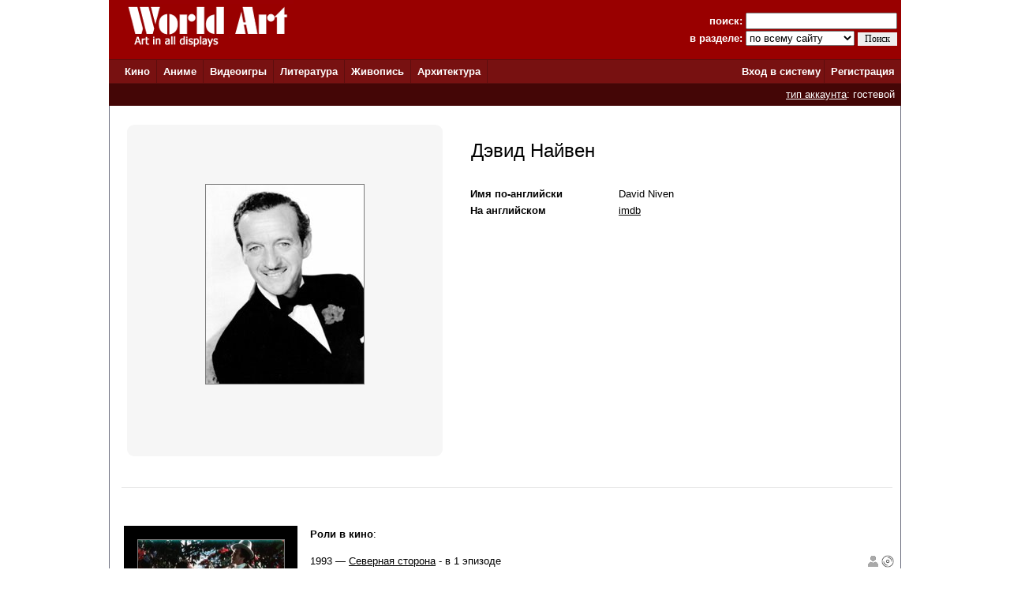

--- FILE ---
content_type: text/html; charset=windows-1251
request_url: http://www.world-art.ru/people.php?id=48266
body_size: 43285
content:
<html><head><title>Дэвид Найвен (David Niven)</title><meta name='description' content='Дэвид Найвен (David Niven): фильмография и список ролей, наград, фотографии, биография, год и место рождения'><meta name='Keywords' content='Дэвид Найвен (David Niven): фильмография и список ролей, наград, фотографии, биография, год и место рождения'><meta http-equiv='Content-Type' content='text/html; charset=windows-1251'><meta http-equiv='expires' content='Mon, 01 Jan 1990 00:00:00 GMT'><link href='style.css' type='text/css' rel='stylesheet'><link rel='canonical' href='http://www.world-art.ru/people.php?id=48266' /></head><body bottomMargin='0' bgColor='#ffffff' leftMargin='0' topMargin='0' rightMargin='0' marginwidth='0' marginheight='0'>
<center>
<table bgcolor=#990000 width=1004 cellpadding=0 cellspacing=0 border=0 height=75>
<tr>
<td width=5></td>
<td Valign=top>&nbsp;&nbsp;&nbsp;&nbsp;<a href='../'><img src='http://www.world-art.ru/img/logo.gif' alt='World Art - сайт о кино, сериалах, литературе, аниме, играх, живописи и архитектуре.' width=213 height=59 border=0>
</a></td>
<form action='http://www.world-art.ru/search.php' method='get'>
<td align=right>
&nbsp;&nbsp;&nbsp;&nbsp;&nbsp;&nbsp;&nbsp;&nbsp;&nbsp;<font color=#ffffff><b>поиск:</b></font> 
<input class='web' name='public_search' value='' type='text' style='width:192;'><br>
<font color=#ffffff><b>в разделе:</b> 
<select name='global_sector' style='width:138px; margin-top:2px;'>
<OPTION value='all'>по всему сайту</option><OPTION value='all'>------------</option><OPTION value='animation'>аниме</option><OPTION value='architecture'>архитектура</option><OPTION value='games'>видеоигры</option><OPTION value='cinema'>кино</option><OPTION value='lyric'>литература</option><OPTION value='manga'>манга</option><OPTION value='painting'>живопись</option><OPTION value='people'>персоны</option><OPTION value='company'>компании</option>
</select>
<input type=submit value='Поиск' style='width:50; font-family: Verdana; font-size: 12px; border:1px; padding: 1px 0px 1px 0px; margin-top:1px;'>
</td>
<td width=5></td>
</form>
</tr>
</table>

<table height=1 width=1004 cellpadding=0 cellspacing=0 border=0 bgcolor=#5D0E0E>
<tr>
<td></td>
</tr>
</table>

<table height=29 width=1004 border=0 bgcolor=#781111 cellpadding=0 cellspacing=0 border=0>
<tr>
<td width=12></td>

<td width=42>&nbsp;&nbsp;<font color='ffffff'><b><a href='http://www.world-art.ru/cinema/' class='main_page'>Кино</a>&nbsp;&nbsp;</td>
<td width=1 bgcolor=#5D0E0E></td>

<td width=40>&nbsp;&nbsp;<font color='ffffff'><b><a href='http://www.world-art.ru/animation/' class='main_page'>Аниме</a>&nbsp;&nbsp;</td>
<td width=1 bgcolor=#5D0E0E></td>

<td width=40>&nbsp;&nbsp;<font color='ffffff'><b><a href='http://www.world-art.ru/games/' class='main_page'>Видеоигры</a>&nbsp;&nbsp;</td>
<td width=1 bgcolor=#5D0E0E></td>

<td width=40>&nbsp;&nbsp;<font color='ffffff'><b><a href='http://www.world-art.ru/lyric/' class='main_page'>Литература</a>&nbsp;&nbsp;</td>
<td width=1 bgcolor=#5D0E0E></td>

<td width=40>&nbsp;&nbsp;<font color='ffffff'><b><a href='http://www.world-art.ru/painting/' class='main_page'>Живопись</a>&nbsp;&nbsp;</td>
<td width=1 bgcolor=#5D0E0E></td>

<td width=40>&nbsp;&nbsp;<font color='ffffff'><b><a href='http://www.world-art.ru/architecture/' class='main_page'>Архитектура</a>&nbsp;&nbsp;</td>
<td width=1 bgcolor=#5D0E0E></td>

<td align=right><b><a href='http://www.world-art.ru/enter.php' class='main_page'>Вход в систему</a></b>&nbsp;</td>
<td width=1 bgcolor=#5D0E0E></td>
<td width=55><b>&nbsp;&nbsp;<a href='http://www.world-art.ru/regstart.php' class='main_page'>Регистрация</a></b>&nbsp;&nbsp;</td>

</tr>

</table>

<table height=1 width=1004 cellpadding=0 cellspacing=0 border=0 bgcolor=#5D0E0E>
<tr>
<td></td>
</tr>
</table>
<table height=28 width=1004 border=0 cellpadding=0 cellspacing=0 border=0><tr><td border=0 bgcolor=#440606 align=right><font color='ffffff'><a href='http://www.world-art.ru/regstart.php' class='main_page' style=text-decoration:underline>тип аккаунта</a>: гостевой</font>&nbsp;&nbsp;</td><td border=0></td></tr></table><table width=1004 height=58% cellpadding=0 cellspacing=0 border=0 bgcolor=#ffffff><tr><td Valign=top><table cellpadding=0 cellspacing=0 border=0 width=100%><tr><td cellspacing=0 cellpadding=0 border=1 class=line width=1></td><td width=14></td><td><table height=4><tr><td></td></tr></table></td><td width=14></td><td cellspacing=0 cellpadding=0 border=1 class=line width=1></td></tr></table><table width=100% cellpadding=0 cellspacing=0><td cellspacing=0 cellpadding=0 border=1 class=line width=1><td width=10></td><td width=5></td><td><br><table><tr><td><td align=center Valign=top width=400><div class='comment_block'><table height=400><tr><td><table width=200><tr><td width=400><img src='img/people/50000/48266/4732.jpg' alt='Дэвид Найвен' border=1 bgcolor=black width=200></td></tr></table><br></td></tr></table></div></td><td width=20></td><td Valign=top><table width=100% cellpadding=2 cellspacing=2><tr><td Valign=top><br>&nbsp;<font size=5>Дэвид Найвен</font><br><br><br><table><tr><td align=left width=160 class='review' Valign=top><b>Имя по-английски</b></td><td width=20></td><td class='review'>David Niven</td></tr></table><table><tr><td align=left width=160 class='review'><b>На английском</b></td><td width=20></td><td class='review'><a href='http://www.imdb.com/name/nm0000057/' target='_blank' class='review'>imdb</a>&nbsp;</td></tr></table></td><td width=5></td></tr></table></td></tr></table><table><tr><td><table></table></td></tr></table><br><br><table width='99%' cellpadding=0 cellspacing=0><tr><td bgcolor=#eaeaea width='100%' height=1></td></tr></table><br><br><table height=400><tr><td Valign=top width=230><br><table border=0 cellpadding=0 cellspacing=2 bgcolor=#000000 width=220><tr><td align=center><br><a href='cinema/cinema_photos.php?id=28432&screenshot_number=226967'><img src='cinema/img/converted_images_30000/optimize_b/28432-3w6v-optimize_b.jpg' border=1 alt='фильм ' width=185></a><div style='margin:3px; color:#ffffff; font-size:10px;'>фильм &laquo;<a href='cinema/cinema.php?id=28432' style='color:#ffffff; font-size:10px;'>Лестница в небо</a>&raquo;</div></td></tr></table><br><table border=0 cellpadding=0 cellspacing=2 bgcolor=#000000 width=220><tr><td align=center><br><a href='cinema/cinema_photos.php?id=4868&screenshot_number=581194'><img src='cinema/img/converted_images_10000/optimize_b/4868-tf2m-optimize_b.jpg' border=1 alt='фильм ' width=185></a><div style='margin:3px; color:#ffffff; font-size:10px;'>фильм &laquo;<a href='cinema/cinema.php?id=4868' style='color:#ffffff; font-size:10px;'>Казино «Рояль»</a>&raquo;</div></td></tr></table><br><table border=0 cellpadding=0 cellspacing=2 bgcolor=#000000 width=220><tr><td align=center><br><a href='cinema/cinema_photos.php?id=4868&screenshot_number=568379'><img src='cinema/img/converted_images_10000/optimize_b/4868-6lu4-optimize_b.jpg' border=1 alt='фильм ' width=185></a><div style='margin:3px; color:#ffffff; font-size:10px;'>фильм &laquo;<a href='cinema/cinema.php?id=4868' style='color:#ffffff; font-size:10px;'>Казино «Рояль»</a>&raquo;</div></td></tr></table><br></td><td Valign=top class='review' width=790><br><table width=100%><tr><td><b>Роли в кино</b>:<br><br></td></tr><tr><td width=100%><table cellpadding=0 cellspacing=0 border=0 width=100%><tr><td Valign=top class='review' width=710>1993 &#151;  <a href = "cinema/cinema.php?id=42338" class='review'>Северная сторона</a> - в 1 эпизоде</td><td valign=top width=16><img src='img/pic_gray.gif' title='изображение персонажа'></td><td width=2></td><td valign=top width=16><a href='http://www.world-art.ru/cinema/cinema_update_release.php?id=42338&public_origins=6' style='text-decoration:none'><img src='img/bd_disc.gif' border='0' width=16></a></td><td width=2></td><td Valign=top class='review'></td></tr></table><table border=0 cellpadding=0 cellspacing=0><tr><td></td height=0></td></tr></table><table border=0 bordercolor=#ffffff cellpadding=0 cellspacing=0><tr height=23><td width=32></td><td class='review'> &#151; эпизод #4.24 Sleeping with the Enemy [1993.05.17]</td></tr></table></td></tr><tr><td width=100%><table cellpadding=0 cellspacing=0 border=0 width=100%><tr><td Valign=top class='review' width=50>1983 &#151; </td><td width=660><a href = "cinema/cinema.php?id=14687" class='review'>Проклятье Розовой Пантеры</a> - Сэр Чарлз Литтон</td><td valign=top width=16><img src='img/pic_gray.gif' title='изображение персонажа'></td><td width=2></td><td valign=top width=16><img src='img/bd_disc_gray.gif' border='0' width=16 title='в базе WA нет данных о BluRay к этому фильму'></td><td width=2></td><td Valign=top class='review'></td></tr></table></td></tr><tr><td width=100%><table cellpadding=0 cellspacing=0 border=0 width=100%><tr><td Valign=top class='review' width=50>1982 &#151; </td><td width=660><a href = "cinema/cinema.php?id=14688" class='review'>След Розовой Пантеры</a> - Сэр Чарлз Литтон</td><td valign=top width=16><a href='http://www.world-art.ru/people_galery.php?id=48266&number=14688' style='text-decoration:none'><img src='img/pic.gif' border='0' title='изображение персонажа'></a></td><td width=2></td><td valign=top width=16><img src='img/bd_disc_gray.gif' border='0' width=16 title='в базе WA нет данных о BluRay к этому фильму'></td><td width=2></td><td Valign=top class='review'></td></tr></table></td></tr><tr><td width=100%><table cellpadding=0 cellspacing=0 border=0 width=100%><tr><td Valign=top class='review' width=50>1980 &#151; </td><td width=660><a href = "cinema/cinema.php?id=27423" class='review'>Морские волки&#58; Последняя атака калькуттской легкой кавалерии</a></td><td valign=top width=16><a href='http://www.world-art.ru/people_galery.php?id=48266&number=27423' style='text-decoration:none'><img src='img/pic.gif' border='0' title='изображение персонажа'></a></td><td width=2></td><td valign=top width=16><img src='img/bd_disc_gray.gif' border='0' width=16 title='в базе WA нет данных о BluRay к этому фильму'></td><td width=2></td><td Valign=top class='review'></td></tr></table></td></tr><tr><td width=100%><table cellpadding=0 cellspacing=0 border=0 width=100%><tr><td Valign=top class='review' width=50>1980 &#151; </td><td width=660><a href = "cinema/cinema.php?id=26515" class='review'>Грубая огранка</a></td><td valign=top width=16><a href='http://www.world-art.ru/people_galery.php?id=48266&number=26515' style='text-decoration:none'><img src='img/pic.gif' border='0' title='изображение персонажа'></a></td><td width=2></td><td valign=top width=16><img src='img/bd_disc_gray.gif' border='0' width=16 title='в базе WA нет данных о BluRay к этому фильму'></td><td width=2></td><td Valign=top class='review'></td></tr></table></td></tr><tr><td width=100%><table cellpadding=0 cellspacing=0 border=0 width=100%><tr><td Valign=top class='review' width=50>1979 &#151; </td><td width=660><a href = "cinema/cinema.php?id=27417" class='review'>Бегство к Афине</a></td><td valign=top width=16><a href='http://www.world-art.ru/people_galery.php?id=48266&number=27417' style='text-decoration:none'><img src='img/pic.gif' border='0' title='изображение персонажа'></a></td><td width=2></td><td valign=top width=16><img src='img/bd_disc_gray.gif' border='0' width=16 title='в базе WA нет данных о BluRay к этому фильму'></td><td width=2></td><td Valign=top class='review'></td></tr></table></td></tr><tr><td width=100%><table cellpadding=0 cellspacing=0 border=0 width=100%><tr><td Valign=top class='review' width=50>1978 &#151; </td><td width=660><a href = "cinema/cinema.php?id=19625" class='review'>Смерть на Ниле</a> - Полковник Джон Рэйс <font size=1 color=#990000>6.7/10 (12)</font></td><td valign=top width=16><img src='img/pic_gray.gif' title='изображение персонажа'></td><td width=2></td><td valign=top width=16><img src='img/bd_disc_gray.gif' border='0' width=16 title='в базе WA нет данных о BluRay к этому фильму'></td><td width=2></td><td Valign=top class='review'></td></tr></table></td></tr><tr><td width=100%><table cellpadding=0 cellspacing=0 border=0 width=100%><tr><td Valign=top class='review' width=50>1977 &#151; </td><td width=660><a href = "cinema/cinema.php?id=9598" class='review'>Усадьба Кэндлшу</a></td><td valign=top width=16><img src='img/pic_gray.gif' title='изображение персонажа'></td><td width=2></td><td valign=top width=16><img src='img/bd_disc_gray.gif' border='0' width=16 title='в базе WA нет данных о BluRay к этому фильму'></td><td width=2></td><td Valign=top class='review'></td></tr></table></td></tr><tr><td width=100%><table cellpadding=0 cellspacing=0 border=0 width=100%><tr><td Valign=top class='review' width=50>1976 &#151; </td><td width=660><a href = "cinema/cinema.php?id=119282" class='review'>Пасхальные каникулы</a></td><td valign=top width=16><img src='img/pic_gray.gif' title='изображение персонажа'></td><td width=2></td><td valign=top width=16><img src='img/bd_disc_gray.gif' border='0' width=16 title='в базе WA нет данных о BluRay к этому фильму'></td><td width=2></td><td Valign=top class='review'></td></tr></table></td></tr><tr><td width=100%><table cellpadding=0 cellspacing=0 border=0 width=100%><tr><td Valign=top class='review' width=50>1976 &#151; </td><td width=660><a href = "cinema/cinema.php?id=28018" class='review'>Ужин с убийством</a></td><td valign=top width=16><a href='http://www.world-art.ru/people_galery.php?id=48266&number=28018' style='text-decoration:none'><img src='img/pic.gif' border='0' title='изображение персонажа'></a></td><td width=2></td><td valign=top width=16><img src='img/bd_disc_gray.gif' border='0' width=16 title='в базе WA нет данных о BluRay к этому фильму'></td><td width=2></td><td Valign=top class='review'></td></tr></table></td></tr><tr><td width=100%><table cellpadding=0 cellspacing=0 border=0 width=100%><tr><td Valign=top class='review' width=50>1974 &#151; </td><td width=660><a href = "cinema/cinema.php?id=122214" class='review'>Старый кровосос</a></td><td valign=top width=16><img src='img/pic_gray.gif' title='изображение персонажа'></td><td width=2></td><td valign=top width=16><a href='http://www.world-art.ru/cinema/cinema_update_release.php?id=122214&public_origins=6' style='text-decoration:none'><img src='img/bd_disc.gif' border='0' width=16 title='в базе WA есть данные о 1 BluRay'></a></td><td width=2></td><td Valign=top class='review'></td></tr></table></td></tr><tr><td width=100%><table cellpadding=0 cellspacing=0 border=0 width=100%><tr><td Valign=top class='review' width=50>1972 &#151; </td><td width=660><a href = "cinema/cinema.php?id=12550" class='review'>Король&#44; дама&#44; валет</a></td><td valign=top width=16><img src='img/pic_gray.gif' title='изображение персонажа'></td><td width=2></td><td valign=top width=16><img src='img/bd_disc_gray.gif' border='0' width=16 title='в базе WA нет данных о BluRay к этому фильму'></td><td width=2></td><td Valign=top class='review'></td></tr></table></td></tr><tr><td width=100%><table cellpadding=0 cellspacing=0 border=0 width=100%><tr><td Valign=top class='review' width=50>1969 &#151; </td><td width=660><a href = "cinema/cinema.php?id=16139" class='review'>Супермозг</a></td><td valign=top width=16><img src='img/pic_gray.gif' title='изображение персонажа'></td><td width=2></td><td valign=top width=16><a href='http://www.world-art.ru/cinema/cinema_update_release.php?id=16139&public_origins=6' style='text-decoration:none'><img src='img/bd_disc.gif' border='0' width=16 title='в базе WA есть данные о 2 BluRay'></a></td><td width=2></td><td Valign=top class='review'></td></tr></table></td></tr><tr><td width=100%><table cellpadding=0 cellspacing=0 border=0 width=100%><tr><td Valign=top class='review' width=50>1968 &#151; </td><td width=660><a href = "cinema/cinema.php?id=28891" class='review'>Пруденс и пилюля</a></td><td valign=top width=16><img src='img/pic_gray.gif' title='изображение персонажа'></td><td width=2></td><td valign=top width=16><img src='img/bd_disc_gray.gif' border='0' width=16 title='в базе WA нет данных о BluRay к этому фильму'></td><td width=2></td><td Valign=top class='review'></td></tr></table></td></tr><tr><td width=100%><table cellpadding=0 cellspacing=0 border=0 width=100%><tr><td Valign=top class='review' width=50>1967 &#151; </td><td width=660><a href = "cinema/cinema.php?id=4868" class='review'>Казино «Рояль»</a> - Сэр Джеймс Бонд</td><td valign=top width=16><a href='http://www.world-art.ru/people_galery.php?id=48266&number=4868' style='text-decoration:none'><img src='img/pic.gif' border='0' title='изображение персонажа'></a></td><td width=2></td><td valign=top width=16><img src='img/bd_disc_gray.gif' border='0' width=16 title='в базе WA нет данных о BluRay к этому фильму'></td><td width=2></td><td Valign=top class='review'></td></tr></table></td></tr><tr><td width=100%><table cellpadding=0 cellspacing=0 border=0 width=100%><tr><td Valign=top class='review' width=50>1966 &#151; </td><td width=660><a href = "cinema/cinema.php?id=28503" class='review'>Глаз дьявола</a></td><td valign=top width=16><img src='img/pic_gray.gif' title='изображение персонажа'></td><td width=2></td><td valign=top width=16><img src='img/bd_disc_gray.gif' border='0' width=16 title='в базе WA нет данных о BluRay к этому фильму'></td><td width=2></td><td Valign=top class='review'></td></tr></table></td></tr><tr><td width=100%><table cellpadding=0 cellspacing=0 border=0 width=100%><tr><td Valign=top class='review' width=50>1965 &#151; </td><td width=660><a href = "cinema/cinema.php?id=12471" class='review'>Леди Л&#46;</a></td><td valign=top width=16><img src='img/pic_gray.gif' title='изображение персонажа'></td><td width=2></td><td valign=top width=16><img src='img/bd_disc_gray.gif' border='0' width=16 title='в базе WA нет данных о BluRay к этому фильму'></td><td width=2></td><td Valign=top class='review'></td></tr></table></td></tr><tr><td width=100%><table cellpadding=0 cellspacing=0 border=0 width=100%><tr><td Valign=top class='review' width=50>1964 &#151; </td><td width=660><a href = "cinema/cinema.php?id=29338" class='review'>История на ночь</a></td><td valign=top width=16><img src='img/pic_gray.gif' title='изображение персонажа'></td><td width=2></td><td valign=top width=16><img src='img/bd_disc_gray.gif' border='0' width=16 title='в базе WA нет данных о BluRay к этому фильму'></td><td width=2></td><td Valign=top class='review'></td></tr></table></td></tr><tr><td width=100%><table cellpadding=0 cellspacing=0 border=0 width=100%><tr><td Valign=top class='review' width=50>1963 &#151; </td><td width=660><a href = "cinema/cinema.php?id=21271" class='review'>55 дней в Пекине</a></td><td valign=top width=16><img src='img/pic_gray.gif' title='изображение персонажа'></td><td width=2></td><td valign=top width=16><img src='img/bd_disc_gray.gif' border='0' width=16 title='в базе WA нет данных о BluRay к этому фильму'></td><td width=2></td><td Valign=top class='review'></td></tr></table></td></tr><tr><td width=100%><table cellpadding=0 cellspacing=0 border=0 width=100%><tr><td Valign=top class='review' width=50>1963 &#151; </td><td width=660><a href = "cinema/cinema.php?id=10328" class='review'>Розовая пантера</a> - Сэр Чарлз Литтон <font size=1 color=#990000>7.5/10 (18)</font></td><td valign=top width=16><img src='img/pic_gray.gif' title='изображение персонажа'></td><td width=2></td><td valign=top width=16><img src='img/bd_disc_gray.gif' border='0' width=16 title='в базе WA нет данных о BluRay к этому фильму'></td><td width=2></td><td Valign=top class='review'></td></tr></table></td></tr><tr><td width=100%><table cellpadding=0 cellspacing=0 border=0 width=100%><tr><td Valign=top class='review' width=50>1962 &#151; </td><td width=660><a href = "cinema/cinema.php?id=15819" class='review'>Дорога в Гонконг</a></td><td valign=top width=16><img src='img/pic_gray.gif' title='изображение персонажа'></td><td width=2></td><td valign=top width=16><a href='http://www.world-art.ru/cinema/cinema_update_release.php?id=15819&public_origins=6' style='text-decoration:none'><img src='img/bd_disc.gif' border='0' width=16 title='в базе WA есть данные о 1 BluRay'></a></td><td width=2></td><td Valign=top class='review'></td></tr></table></td></tr><tr><td width=100%><table cellpadding=0 cellspacing=0 border=0 width=100%><tr><td Valign=top class='review' width=50>1962 &#151; </td><td width=660><a href = "cinema/cinema.php?id=16153" class='review'>Самый короткий день</a></td><td valign=top width=16><img src='img/pic_gray.gif' title='изображение персонажа'></td><td width=2></td><td valign=top width=16><img src='img/bd_disc_gray.gif' border='0' width=16 title='в базе WA нет данных о BluRay к этому фильму'></td><td width=2></td><td Valign=top class='review'></td></tr></table></td></tr><tr><td width=100%><table cellpadding=0 cellspacing=0 border=0 width=100%><tr><td Valign=top class='review' width=50>1962 &#151; </td><td width=660><a href = "cinema/cinema.php?id=1825" class='review'>Оружие тьмы</a></td><td valign=top width=16><img src='img/pic_gray.gif' title='изображение персонажа'></td><td width=2></td><td valign=top width=16><img src='img/bd_disc_gray.gif' border='0' width=16 title='в базе WA нет данных о BluRay к этому фильму'></td><td width=2></td><td Valign=top class='review'></td></tr></table></td></tr><tr><td width=100%><table cellpadding=0 cellspacing=0 border=0 width=100%><tr><td Valign=top class='review' width=50>1961 &#151; </td><td width=660><a href = "cinema/cinema.php?id=13482" class='review'>Пушки острова Наварон</a> - Миллер</td><td valign=top width=16><a href='http://www.world-art.ru/people_galery.php?id=48266&number=13482' style='text-decoration:none'><img src='img/pic.gif' border='0' title='изображение персонажа'></a></td><td width=2></td><td valign=top width=16><img src='img/bd_disc_gray.gif' border='0' width=16 title='в базе WA нет данных о BluRay к этому фильму'></td><td width=2></td><td Valign=top class='review'></td></tr></table></td></tr><tr><td width=100%><table cellpadding=0 cellspacing=0 border=0 width=100%><tr><td Valign=top class='review' width=50>1960 &#151; </td><td width=660><a href = "cinema/cinema.php?id=31367" class='review'>Пожалуйста&#44; не ешь маргаритки&#33;</a></td><td valign=top width=16><img src='img/pic_gray.gif' title='изображение персонажа'></td><td width=2></td><td valign=top width=16><img src='img/bd_disc_gray.gif' border='0' width=16 title='в базе WA нет данных о BluRay к этому фильму'></td><td width=2></td><td Valign=top class='review'></td></tr></table></td></tr><tr><td width=100%><table cellpadding=0 cellspacing=0 border=0 width=100%><tr><td Valign=top class='review' width=50>1959 &#151; </td><td width=660><a href = "cinema/cinema.php?id=30107" class='review'>Спросите любую девушку</a></td><td valign=top width=16><img src='img/pic_gray.gif' title='изображение персонажа'></td><td width=2></td><td valign=top width=16><img src='img/bd_disc_gray.gif' border='0' width=16 title='в базе WA нет данных о BluRay к этому фильму'></td><td width=2></td><td Valign=top class='review'></td></tr></table></td></tr><tr><td width=100%><table cellpadding=0 cellspacing=0 border=0 width=100%><tr><td Valign=top class='review' width=50>1958 &#151; </td><td width=660><a href = "cinema/cinema.php?id=27308" class='review'>Здравствуй&#44; грусть</a></td><td valign=top width=16><img src='img/pic_gray.gif' title='изображение персонажа'></td><td width=2></td><td valign=top width=16><a href='http://www.world-art.ru/cinema/cinema_update_release.php?id=27308&public_origins=6' style='text-decoration:none'><img src='img/bd_disc.gif' border='0' width=16 title='в базе WA есть данные о 1 BluRay'></a></td><td width=2></td><td Valign=top class='review'></td></tr></table></td></tr><tr><td width=100%><table cellpadding=0 cellspacing=0 border=0 width=100%><tr><td Valign=top class='review' width=50>1958 &#151; </td><td width=660><a href = "cinema/cinema.php?id=15693" class='review'>За отдельными столиками</a></td><td valign=top width=16><a href='http://www.world-art.ru/people_galery.php?id=48266&number=15693' style='text-decoration:none'><img src='img/pic.gif' border='0' title='изображение персонажа'></a></td><td width=2></td><td valign=top width=16><img src='img/bd_disc_gray.gif' border='0' width=16 title='в базе WA нет данных о BluRay к этому фильму'></td><td width=2></td><td Valign=top class='review'></td></tr></table></td></tr><tr><td width=100%><table cellpadding=0 cellspacing=0 border=0 width=100%><tr><td Valign=top class='review' width=50>1957 &#151; </td><td width=660><a href = "cinema/cinema.php?id=59135" class='review'>Маленькая хижина</a></td><td valign=top width=16><img src='img/pic_gray.gif' title='изображение персонажа'></td><td width=2></td><td valign=top width=16><img src='img/bd_disc_gray.gif' border='0' width=16 title='в базе WA нет данных о BluRay к этому фильму'></td><td width=2></td><td Valign=top class='review'></td></tr></table></td></tr><tr><td width=100%><table cellpadding=0 cellspacing=0 border=0 width=100%><tr><td Valign=top class='review' width=50>1957 &#151; </td><td width=660><a href = "cinema/cinema.php?id=63760" class='review'>Мой дворецкий Годфри</a></td><td valign=top width=16><img src='img/pic_gray.gif' title='изображение персонажа'></td><td width=2></td><td valign=top width=16><img src='img/bd_disc_gray.gif' border='0' width=16 title='в базе WA нет данных о BluRay к этому фильму'></td><td width=2></td><td Valign=top class='review'></td></tr></table></td></tr><tr><td width=100%><table cellpadding=0 cellspacing=0 border=0 width=100%><tr><td Valign=top class='review' width=50>1956 &#151; </td><td width=660><a href = "cinema/cinema.php?id=4871" class='review'>Вокруг света за 80 дней</a></td><td valign=top width=16><a href='http://www.world-art.ru/people_galery.php?id=48266&number=4871' style='text-decoration:none'><img src='img/pic.gif' border='0' title='изображение персонажа'></a></td><td width=2></td><td valign=top width=16><img src='img/bd_disc_gray.gif' border='0' width=16 title='в базе WA нет данных о BluRay к этому фильму'></td><td width=2></td><td Valign=top class='review'></td></tr></table></td></tr><tr><td width=100%><table cellpadding=0 cellspacing=0 border=0 width=100%><tr><td Valign=top class='review' width=50>1955 &#151; </td><td width=660><a href = "cinema/cinema.php?id=33340" class='review'>Король и вор</a></td><td valign=top width=16><img src='img/pic_gray.gif' title='изображение персонажа'></td><td width=2></td><td valign=top width=16><img src='img/bd_disc_gray.gif' border='0' width=16 title='в базе WA нет данных о BluRay к этому фильму'></td><td width=2></td><td Valign=top class='review'></td></tr></table></td></tr><tr><td width=100%><table cellpadding=0 cellspacing=0 border=0 width=100%><tr><td Valign=top class='review' width=50>1954 &#151; </td><td width=660><a href = "cinema/cinema.php?id=64187" class='review'>Любовная лотерея</a></td><td valign=top width=16><img src='img/pic_gray.gif' title='изображение персонажа'></td><td width=2></td><td valign=top width=16><img src='img/bd_disc_gray.gif' border='0' width=16 title='в базе WA нет данных о BluRay к этому фильму'></td><td width=2></td><td Valign=top class='review'></td></tr></table></td></tr><tr><td width=100%><table cellpadding=0 cellspacing=0 border=0 width=100%><tr><td Valign=top class='review' width=50>1954 &#151; </td><td width=660><a href = "cinema/cinema.php?id=9332" class='review'>Юбилей блеска бриллиантов</a> (<font color=#7B01D0>документальный фильм</font>)</td><td valign=top width=16><img src='img/pic_gray.gif' title='изображение персонажа'></td><td width=2></td><td valign=top width=16><img src='img/bd_disc_gray.gif' border='0' width=16 title='в базе WA нет данных о BluRay к этому фильму'></td><td width=2></td><td Valign=top class='review'></td></tr></table></td></tr><tr><td width=100%><table cellpadding=0 cellspacing=0 border=0 width=100%><tr><td Valign=top class='review' width=50>1953 &#151; </td><td width=660><a href = "cinema/cinema.php?id=31272" class='review'>Синяя луна</a></td><td valign=top width=16><img src='img/pic_gray.gif' title='изображение персонажа'></td><td width=2></td><td valign=top width=16><img src='img/bd_disc_gray.gif' border='0' width=16 title='в базе WA нет данных о BluRay к этому фильму'></td><td width=2></td><td Valign=top class='review'></td></tr></table></td></tr><tr><td width=100%><table cellpadding=0 cellspacing=0 border=0 width=100%><tr><td Valign=top class='review' width=50>1951 &#151; </td><td width=660><a href = "cinema/cinema.php?id=31217" class='review'>Веселая жизнь</a></td><td valign=top width=16><img src='img/pic_gray.gif' title='изображение персонажа'></td><td width=2></td><td valign=top width=16><img src='img/bd_disc_gray.gif' border='0' width=16 title='в базе WA нет данных о BluRay к этому фильму'></td><td width=2></td><td Valign=top class='review'></td></tr></table></td></tr><tr><td width=100%><table cellpadding=0 cellspacing=0 border=0 width=100%><tr><td Valign=top class='review' width=50>1950 &#151; </td><td width=660><a href = "cinema/cinema.php?id=64293" class='review'>Доблестный Пимпернал</a></td><td valign=top width=16><img src='img/pic_gray.gif' title='изображение персонажа'></td><td width=2></td><td valign=top width=16><img src='img/bd_disc_gray.gif' border='0' width=16 title='в базе WA нет данных о BluRay к этому фильму'></td><td width=2></td><td Valign=top class='review'></td></tr></table></td></tr><tr><td width=100%><table cellpadding=0 cellspacing=0 border=0 width=100%><tr><td Valign=top class='review' width=50>1950 &#151; </td><td width=660><a href = "cinema/cinema.php?id=23119" class='review'>Любимец Нового Орлеана</a></td><td valign=top width=16><img src='img/pic_gray.gif' title='изображение персонажа'></td><td width=2></td><td valign=top width=16><img src='img/bd_disc_gray.gif' border='0' width=16 title='в базе WA нет данных о BluRay к этому фильму'></td><td width=2></td><td Valign=top class='review'></td></tr></table></td></tr><tr><td width=100%><table cellpadding=0 cellspacing=0 border=0 width=100%><tr><td Valign=top class='review' width=50>1947 &#151; </td><td width=660><a href = "cinema/cinema.php?id=10829" class='review'>Жена епископа</a></td><td valign=top width=16><img src='img/pic_gray.gif' title='изображение персонажа'></td><td width=2></td><td valign=top width=16><img src='img/bd_disc_gray.gif' border='0' width=16 title='в базе WA нет данных о BluRay к этому фильму'></td><td width=2></td><td Valign=top class='review'></td></tr></table></td></tr><tr><td width=100%><table cellpadding=0 cellspacing=0 border=0 width=100%><tr><td Valign=top class='review' width=50>1947 &#151; </td><td width=660><a href = "cinema/cinema.php?id=28438" class='review'>Другая любовь</a></td><td valign=top width=16><img src='img/pic_gray.gif' title='изображение персонажа'></td><td width=2></td><td valign=top width=16><a href='http://www.world-art.ru/cinema/cinema_update_release.php?id=28438&public_origins=6' style='text-decoration:none'><img src='img/bd_disc.gif' border='0' width=16 title='в базе WA есть данные о 1 BluRay'></a></td><td width=2></td><td Valign=top class='review'></td></tr></table></td></tr><tr><td width=100%><table cellpadding=0 cellspacing=0 border=0 width=100%><tr><td Valign=top class='review' width=50>1946 &#151; </td><td width=660><a href = "cinema/cinema.php?id=28432" class='review'>Лестница в небо</a></td><td valign=top width=16><a href='http://www.world-art.ru/people_galery.php?id=48266&number=28432' style='text-decoration:none'><img src='img/pic.gif' border='0' title='изображение персонажа'></a></td><td width=2></td><td valign=top width=16><a href='http://www.world-art.ru/cinema/cinema_update_release.php?id=28432&public_origins=6' style='text-decoration:none'><img src='img/bd_disc.gif' border='0' width=16 title='в базе WA есть данные о 2 BluRay'></a></td><td width=2></td><td Valign=top class='review'></td></tr></table></td></tr><tr><td width=100%><table cellpadding=0 cellspacing=0 border=0 width=100%><tr><td Valign=top class='review' width=50>1946 &#151; </td><td width=660><a href = "cinema/cinema.php?id=124333" class='review'>Великолепная Долли</a></td><td valign=top width=16><img src='img/pic_gray.gif' title='изображение персонажа'></td><td width=2></td><td valign=top width=16><a href='http://www.world-art.ru/cinema/cinema_update_release.php?id=124333&public_origins=6' style='text-decoration:none'><img src='img/bd_disc.gif' border='0' width=16 title='в базе WA есть данные о 1 BluRay'></a></td><td width=2></td><td Valign=top class='review'></td></tr></table></td></tr><tr><td width=100%><table cellpadding=0 cellspacing=0 border=0 width=100%><tr><td Valign=top class='review' width=50>1939 &#151; </td><td width=660><a href = "cinema/cinema.php?id=27853" class='review'>Настоящая слава</a></td><td valign=top width=16><img src='img/pic_gray.gif' title='изображение персонажа'></td><td width=2></td><td valign=top width=16><img src='img/bd_disc_gray.gif' border='0' width=16 title='в базе WA нет данных о BluRay к этому фильму'></td><td width=2></td><td Valign=top class='review'></td></tr></table></td></tr><tr><td width=100%><table cellpadding=0 cellspacing=0 border=0 width=100%><tr><td Valign=top class='review' width=50>1939 &#151; </td><td width=660><a href = "cinema/cinema.php?id=21123" class='review'>Грозовой перевал</a></td><td valign=top width=16><img src='img/pic_gray.gif' title='изображение персонажа'></td><td width=2></td><td valign=top width=16><img src='img/bd_disc_gray.gif' border='0' width=16 title='в базе WA нет данных о BluRay к этому фильму'></td><td width=2></td><td Valign=top class='review'></td></tr></table></td></tr><tr><td width=100%><table cellpadding=0 cellspacing=0 border=0 width=100%><tr><td Valign=top class='review' width=50>1939 &#151; </td><td width=660><a href = "cinema/cinema.php?id=31106" class='review'>Мать&#45;одиночка</a></td><td valign=top width=16><a href='http://www.world-art.ru/people_galery.php?id=48266&number=31106' style='text-decoration:none'><img src='img/pic.gif' border='0' title='изображение персонажа'></a></td><td width=2></td><td valign=top width=16><img src='img/bd_disc_gray.gif' border='0' width=16 title='в базе WA нет данных о BluRay к этому фильму'></td><td width=2></td><td Valign=top class='review'></td></tr></table></td></tr><tr><td width=100%><table cellpadding=0 cellspacing=0 border=0 width=100%><tr><td Valign=top class='review' width=50>1938 &#151; </td><td width=660><a href = "cinema/cinema.php?id=10837" class='review'>Восьмая жена Синей Бороды</a></td><td valign=top width=16><img src='img/pic_gray.gif' title='изображение персонажа'></td><td width=2></td><td valign=top width=16><img src='img/bd_disc_gray.gif' border='0' width=16 title='в базе WA нет данных о BluRay к этому фильму'></td><td width=2></td><td Valign=top class='review'></td></tr></table></td></tr><tr><td width=100%><table cellpadding=0 cellspacing=0 border=0 width=100%><tr><td Valign=top class='review' width=50>1938 &#151; </td><td width=660><a href = "cinema/cinema.php?id=29905" class='review'>Утренний патруль</a></td><td valign=top width=16><img src='img/pic_gray.gif' title='изображение персонажа'></td><td width=2></td><td valign=top width=16><img src='img/bd_disc_gray.gif' border='0' width=16 title='в базе WA нет данных о BluRay к этому фильму'></td><td width=2></td><td Valign=top class='review'></td></tr></table></td></tr><tr><td width=100%><table cellpadding=0 cellspacing=0 border=0 width=100%><tr><td Valign=top class='review' width=50>1938 &#151; </td><td width=660><a href = "cinema/cinema.php?id=29907" class='review'>Четверо человек и проситель</a></td><td valign=top width=16><img src='img/pic_gray.gif' title='изображение персонажа'></td><td width=2></td><td valign=top width=16><img src='img/bd_disc_gray.gif' border='0' width=16 title='в базе WA нет данных о BluRay к этому фильму'></td><td width=2></td><td Valign=top class='review'></td></tr></table></td></tr><tr><td width=100%><table cellpadding=0 cellspacing=0 border=0 width=100%><tr><td Valign=top class='review' width=50>1937 &#151; </td><td width=660><a href = "cinema/cinema.php?id=9670" class='review'>Пленник Зенды</a></td><td valign=top width=16><img src='img/pic_gray.gif' title='изображение персонажа'></td><td width=2></td><td valign=top width=16><img src='img/bd_disc_gray.gif' border='0' width=16 title='в базе WA нет данных о BluRay к этому фильму'></td><td width=2></td><td Valign=top class='review'></td></tr></table></td></tr><tr><td width=100%><table cellpadding=0 cellspacing=0 border=0 width=100%><tr><td Valign=top class='review' width=50>1936 &#151; </td><td width=660><a href = "cinema/cinema.php?id=27212" class='review'>Роз Мари</a></td><td valign=top width=16><img src='img/pic_gray.gif' title='изображение персонажа'></td><td width=2></td><td valign=top width=16><img src='img/bd_disc_gray.gif' border='0' width=16 title='в базе WA нет данных о BluRay к этому фильму'></td><td width=2></td><td Valign=top class='review'></td></tr></table></td></tr><tr><td width=100%><table cellpadding=0 cellspacing=0 border=0 width=100%><tr><td Valign=top class='review' width=50>1936 &#151; </td><td width=660><a href = "cinema/cinema.php?id=35016" class='review'>Спасибо&#44; Дживс&#33;</a></td><td valign=top width=16><img src='img/pic_gray.gif' title='изображение персонажа'></td><td width=2></td><td valign=top width=16><img src='img/bd_disc_gray.gif' border='0' width=16 title='в базе WA нет данных о BluRay к этому фильму'></td><td width=2></td><td Valign=top class='review'></td></tr></table></td></tr><tr><td width=100%><table cellpadding=0 cellspacing=0 border=0 width=100%><tr><td Valign=top class='review' width=50>1936 &#151; </td><td width=660><a href = "cinema/cinema.php?id=27797" class='review'>Додсворт</a></td><td valign=top width=16><img src='img/pic_gray.gif' title='изображение персонажа'></td><td width=2></td><td valign=top width=16><img src='img/bd_disc_gray.gif' border='0' width=16 title='в базе WA нет данных о BluRay к этому фильму'></td><td width=2></td><td Valign=top class='review'></td></tr></table></td></tr><tr><td width=100%><table cellpadding=0 cellspacing=0 border=0 width=100%><tr><td Valign=top class='review' width=50>1936 &#151; </td><td width=660><a href = "cinema/cinema.php?id=26844" class='review'>Атака лёгкой кавалерии</a></td><td valign=top width=16><img src='img/pic_gray.gif' title='изображение персонажа'></td><td width=2></td><td valign=top width=16><img src='img/bd_disc_gray.gif' border='0' width=16 title='в базе WA нет данных о BluRay к этому фильму'></td><td width=2></td><td Valign=top class='review'></td></tr></table></td></tr><tr><td width=100%><table cellpadding=0 cellspacing=0 border=0 width=100%><tr><td Valign=top class='review' width=50>1935 &#151; </td><td width=660><a href = "cinema/cinema.php?id=23745" class='review'>Варварское побережье</a></td><td valign=top width=16><img src='img/pic_gray.gif' title='изображение персонажа'></td><td width=2></td><td valign=top width=16><img src='img/bd_disc_gray.gif' border='0' width=16 title='в базе WA нет данных о BluRay к этому фильму'></td><td width=2></td><td Valign=top class='review'></td></tr></table></td></tr><tr><td width=100%><table cellpadding=0 cellspacing=0 border=0 width=100%><tr><td Valign=top class='review' width=50>1935 &#151; </td><td width=660><a href = "cinema/cinema.php?id=21629" class='review'>Мятеж на Баунти</a></td><td valign=top width=16><img src='img/pic_gray.gif' title='изображение персонажа'></td><td width=2></td><td valign=top width=16><img src='img/bd_disc_gray.gif' border='0' width=16 title='в базе WA нет данных о BluRay к этому фильму'></td><td width=2></td><td Valign=top class='review'></td></tr></table></td></tr><tr><td width=100%><table cellpadding=0 cellspacing=0 border=0 width=100%><tr><td Valign=top class='review' width=50>1934 &#151; </td><td width=660><a href = "cinema/cinema.php?id=25063" class='review'>Клеопатра</a></td><td valign=top width=16><img src='img/pic_gray.gif' title='изображение персонажа'></td><td width=2></td><td valign=top width=16><a href='http://www.world-art.ru/cinema/cinema_update_release.php?id=25063&public_origins=6' style='text-decoration:none'><img src='img/bd_disc.gif' border='0' width=16 title='в базе WA есть данные о 1 BluRay'></a></td><td width=2></td><td Valign=top class='review'></td></tr></table></td></tr></table><br></td></tr></table><br><br><td cellspacing=0 cellpadding=0 border=1 class=line width=1></tr></table></center></td></tr></table>
<table height=1 width=1004 cellpadding=0 cellspacing=0 border=0 bgcolor=#5D0E0E>
<tr>
<td></td>
</tr>
</table>

<table bgcolor=#000000 width=1004 cellpadding=0 cellspacing=0 border=0 height=50><tr><td>
<tr>
<td width=15></td>
<td Valign=top>
<br>
<font color=#ffffff>
<a href='http://www.world-art.ru/enter.php' class='red3'>Ответы на вопросы</a></b> | <a href='http://www.world-art.ru/enter.php' class='red3'>Написать сообщение администрации</a></b><br><br><table><tr><td Valign=top><img src='http://www.world-art.ru/img/18.gif'></td><td width=5></td><td Valign=top><font color=#ffffff>Сайт работает для вас с 2003 года.<br>Материалы сайта предназначены для лиц 18 лет и старше.
<div style='margin-top:4px; font-size:10px; color: #ffffff;'>
Права на оригинальные тексты, а также <b>на подбор</b> и расположение материалов принадлежат www.world-art.ru<br>
Основные темы сайта World Art: <a href='../cinema/' class='red'>фильмы</a> и <a href='../cinema/' class='red'>сериалы</a> | <a href='../games/' class='red'>видеоигры</a> | <a href='../animation/' class='red'>аниме</a> и <a href='../animation/' class='red'>манга</a> | <a href='../lyric/' class='red'>литература</a> | <a href='../painting/' class='red'>живопись</a> | <a href='../architecture/' class='red'>архитектура</a>
</div>
</td></tr></table><br><br>

<!-- Google tag (gtag.js) -->
<script async src="https://www.googletagmanager.com/gtag/js?id=G-NNXHQFEPDX"></script>
<script>
  window.dataLayer = window.dataLayer || [];
  function gtag(){dataLayer.push(arguments);}
  gtag('js', new Date());

  gtag('config', 'G-NNXHQFEPDX');
</script>



<!-- Yandex.Metrika counter -->
<script type="text/javascript">
    (function (d, w, c) {
        (w[c] = w[c] || []).push(function() {
            try {
                w.yaCounter36318815 = new Ya.Metrika({
                    id:36318815,
                    clickmap:true,
                    trackLinks:true,
                    accurateTrackBounce:true
                });
            } catch(e) { }
        });

        var n = d.getElementsByTagName("script")[0],
            s = d.createElement("script"),
            f = function () { n.parentNode.insertBefore(s, n); };
        s.type = "text/javascript";
        s.async = true;
        s.src = "https://mc.yandex.ru/metrika/watch.js";

        if (w.opera == "[object Opera]") {
            d.addEventListener("DOMContentLoaded", f, false);
        } else { f(); }
    })(document, window, "yandex_metrika_callbacks");
</script>
<noscript><div><img src="https://mc.yandex.ru/watch/36318815" style="position:absolute; left:-9999px;" alt="" /></div></noscript>
<!-- /Yandex.Metrika counter -->


</td></tr></table></td><tr></table></body></html>